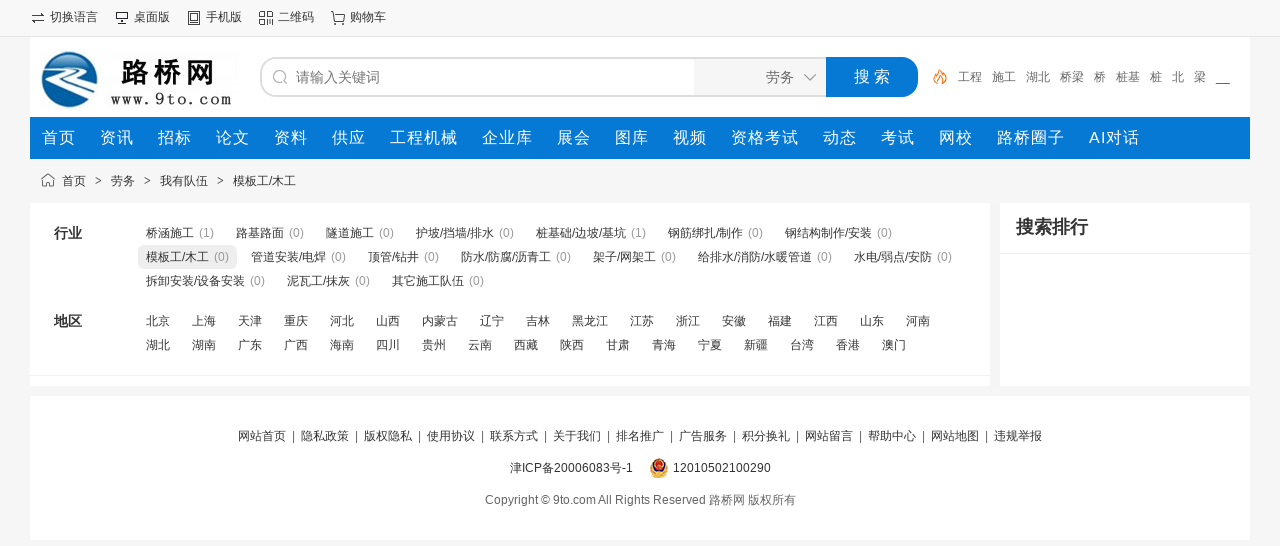

--- FILE ---
content_type: text/html;charset=UTF-8
request_url: http://www.9to.com/laowu/list.php/catid-674/
body_size: 3505
content:
<!doctype html>
<html>
<head>
<meta charset="UTF-8"/>
<title>模板工/木工--我有队伍--劳务--路桥网</title>
<meta http-equiv="mobile-agent" content="format=html5;url=http://m.9to.com/laowu/list.php/catid-674/"/>
<meta name="generator" content="DESTOON - www.destoon.com"/>
<link rel="shortcut icon" type="image/x-icon" href="http://www.9to.com/favicon.ico"/>
<link rel="bookmark" type="image/x-icon" href="http://www.9to.com/favicon.ico"/>
<link rel="archives" title="路桥网" href="http://www.9to.com/archiver/"/>
<link rel="stylesheet" type="text/css" href="http://www.9to.com/static/skin/default/style.css?v=5c939b61b8"/>
<link rel="stylesheet" type="text/css" href="http://www.9to.com/static/skin/default/info.css?v=5c939b61b8"/>
<link rel="stylesheet" type="text/css" href="http://www.9to.com/file/style/home.reset.css?v=5c939b61b8"/>
<script type="text/javascript" src="http://www.9to.com/lang/zh-cn/lang.js?v=5c939b61b8"></script>
<script type="text/javascript" src="http://www.9to.com/file/script/config.js?v=5c939b61b8"></script>
<script type="text/javascript" src="http://www.9to.com/static/script/jquery-3.6.4.min.js?v=5c939b61b8"></script>
<script type="text/javascript" src="http://www.9to.com/static/script/notification.js?v=5c939b61b8"></script>
<script type="text/javascript" src="http://www.9to.com/static/script/common.js?v=5c939b61b8"></script>
<script type="text/javascript" src="http://www.9to.com/static/script/page.js?v=5c939b61b8"></script>
<script type="text/javascript" src="http://www.9to.com/static/script/jquery.lazyload.js?v=5c939b61b8"></script><script type="text/javascript">GoMobile('http://m.9to.com/laowu/list.php/catid-674/');var searchid = 25;</script>
</head>
<body>
<div class="head" id="head">
<div class="head_m">
<div class="head_r" id="destoon_member"></div>
<div class="head_l">
<ul>
<li class="h_language"><a href="http://www.9to.com/api/language/">切换语言</a></li><li class="h_desktop"><a href="http://www.9to.com/api/desktop.php">桌面版</a></li><li class="h_mobile"><a href="javascript:Dmobile();">手机版</a></li><li class="h_qrcode"><a href="javascript:Dqrcode();">二维码</a></li><li class="h_cart"><a href="http://www.9to.com/member/cart.php" onmouseover="Dcard('cart',this);">购物车<span class="head_t" id="destoon_cart"></span></a></li></ul>
</div>
</div>
</div>
<div id="destoon-space" class="head_s"></div>
<div class="m"><div id="search_tips" style="display:none;"></div></div>
<div id="destoon-qrcode" style="display:none;"></div><div id="destoon-card"></div>
<div id="destoon-fixon">
<div class="m">
<div class="logo"><a href="http://www.9to.com/"><img src="http://www.9to.com/file/upload/202104/30/152207761.jpg" alt="路桥网"/></a></div>
<form id="destoon-search" action="http://www.9to.com/laowu/search.php" onsubmit="return DSearch();">
<div class="search-inp">
<input name="kw" id="destoon-kw" type="text" value="" placeholder="请输入关键词" onfocus="DsRec();" onblur="$('#search-tip,#search-rec,#search-cls').fadeOut('fast');"  onkeyup="DsTip(this.value);" autocomplete="off" x-webkit-speech speech/>
<div id="search-tip"></div><div id="search-rec"></div>
</div>
<div class="search-mod">
<div id="search-cls" onclick="$('#destoon-kw').val('');$('#search-cls').hide();" title="清空输入"></div>
<input type="text" id="destoon-mod" value="劳务" readonly onclick="$('#search-tip,#search-rec').hide();$('#search-mod').fadeIn('fast');"/>
<div id="search-mod">
<p onclick="$('#search-mod').fadeOut('fast');"><i title="关闭"></i>选择频道搜索</p>
<ul>
<li onclick="DsMod('21','资讯','http://news.9to.com/')">资讯</li><li onclick="DsMod('23','招标','http://bid.9to.com/')">招标</li><li onclick="DsMod('24','论文','http://www.9to.com/Article/')">论文</li><li onclick="DsMod('15','资料','http://down.9to.com/')">资料</li><li onclick="DsMod('5','供应','http://www.9to.com/sell/')">供应</li><li onclick="DsMod('102','工程机械','http://www.9to.com/jixie/')">工程机械</li><li onclick="DsMod('4','企业库','http://www.9to.com/company/')">企业库</li><li onclick="DsMod('8','展会','http://www.9to.com/exhibit/')">展会</li><li onclick="DsMod('12','图库','http://photo.9to.com/')">图库</li><li onclick="DsMod('14','视频','http://www.9to.com/video/')">视频</li><li onclick="DsMod('20','动态','http://www.9to.com/moment/')">动态</li><li onclick="DsMod('103','考试','http://www.9to.com/kaoshi/')">考试</li><li onclick="DsMod('18','路桥圈子','http://www.9to.com/club/')">路桥圈子</li></ul>
</div>
</div>
<div class="search-btn"><input type="submit" value="搜 索"/></div>
<div class="search-adv" title="高级搜索" onclick="Go($('#destoon-search').attr('action'));"></div>
<div class="search-hot"><a href="http://www.9to.com/laowu/search.php?kw=%E5%B7%A5%E7%A8%8B">工程</a><a href="http://www.9to.com/laowu/search.php?kw=%E6%96%BD%E5%B7%A5">施工</a><a href="http://www.9to.com/laowu/search.php?kw=%E6%B9%96%E5%8C%97">湖北</a><a href="http://www.9to.com/laowu/search.php?kw=%E6%A1%A5%E6%A2%81">桥梁</a><a href="http://www.9to.com/laowu/search.php?kw=%E6%A1%A5">桥</a><a href="http://www.9to.com/laowu/search.php?kw=%E6%A1%A9%E5%9F%BA">桩基</a><a href="http://www.9to.com/laowu/search.php?kw=%E6%A1%A9">桩</a><a href="http://www.9to.com/laowu/search.php?kw=%E5%8C%97">北</a><a href="http://www.9to.com/laowu/search.php?kw=%E6%A2%81">梁</a><a href="http://www.9to.com/laowu/search.php?kw=__%E6%A2%81">__梁</a></div>
</form>
</div>
</div>
<div class="m">
<div class="menu">
<ul><li><a href="http://www.9to.com/"><span>首页</span></a></li><li><a href="http://news.9to.com/"><span>资讯</span></a></li><li><a href="http://bid.9to.com/"><span>招标</span></a></li><li><a href="http://www.9to.com/Article/"><span>论文</span></a></li><li><a href="http://down.9to.com/"><span>资料</span></a></li><li><a href="http://www.9to.com/sell/"><span>供应</span></a></li><li><a href="http://www.9to.com/jixie/"><span>工程机械</span></a></li><li><a href="http://www.9to.com/company/"><span>企业库</span></a></li><li><a href="http://www.9to.com/exhibit/"><span>展会</span></a></li><li><a href="http://photo.9to.com/"><span>图库</span></a></li><li><a href="http://www.9to.com/video/"><span>视频</span></a></li><li><a href="http://kaoshi.9to.com" target="_blank"><span>资格考试</span></a></li><li><a href="http://www.9to.com/moment/"><span>动态</span></a></li><li><a href="http://www.9to.com/kaoshi/"><span>考试</span></a></li><li><a href="http://kaoshi.9to.com/" target="_blank"><span>网校</span></a></li><li><a href="http://www.9to.com/club/"><span>路桥圈子</span></a></li><li><a href="http://www.9to.com/ai/" target="_blank"><span>AI对话</span></a></li></ul>
</div>
</div><div class="m">
<div class="nav"><a href="http://www.9to.com/">首页</a> <i>&gt;</i> <a href="http://www.9to.com/laowu/">劳务</a> <i>&gt;</i> <a href="http://www.9to.com/laowu/list.php/catid-270/">我有队伍</a> <i>&gt;</i> <a href="http://www.9to.com/laowu/list.php/catid-674/">模板工/木工</a></div>
</div>
<div class="m m2">
<div class="m2l">
<form action="http://www.9to.com/laowu/search.php" id="search">
<input type="hidden" name="catid" value="674"/>
<div class="sort-f">
<div class="sort">
<div class="sort-k">行业</div>
<div class="sort-v">
<ul>
<li><a href="http://www.9to.com/laowu/list.php/catid-667/">桥涵施工</a> <i>(1)</i></li>
<li><a href="http://www.9to.com/laowu/list.php/catid-669/">路基路面</a> <i>(0)</i></li>
<li><a href="http://www.9to.com/laowu/list.php/catid-671/">隧道施工</a> <i>(0)</i></li>
<li><a href="http://www.9to.com/laowu/list.php/catid-670/">护坡/挡墙/排水</a> <i>(0)</i></li>
<li><a href="http://www.9to.com/laowu/list.php/catid-668/">桩基础/边坡/基坑</a> <i>(1)</i></li>
<li><a href="http://www.9to.com/laowu/list.php/catid-672/">钢筋绑扎/制作</a> <i>(0)</i></li>
<li><a href="http://www.9to.com/laowu/list.php/catid-673/">钢结构制作/安装</a> <i>(0)</i></li>
<li class="on"><a href="http://www.9to.com/laowu/list.php/catid-674/">模板工/木工</a> <i>(0)</i></li>
<li><a href="http://www.9to.com/laowu/list.php/catid-675/">管道安装/电焊</a> <i>(0)</i></li>
<li><a href="http://www.9to.com/laowu/list.php/catid-676/">顶管/钻井</a> <i>(0)</i></li>
<li><a href="http://www.9to.com/laowu/list.php/catid-677/">防水/防腐/沥青工</a> <i>(0)</i></li>
<li><a href="http://www.9to.com/laowu/list.php/catid-678/">架子/网架工</a> <i>(0)</i></li>
<li><a href="http://www.9to.com/laowu/list.php/catid-679/">给排水/消防/水暖管道</a> <i>(0)</i></li>
<li><a href="http://www.9to.com/laowu/list.php/catid-680/">水电/弱点/安防</a> <i>(0)</i></li>
<li><a href="http://www.9to.com/laowu/list.php/catid-681/">拆卸安装/设备安装</a> <i>(0)</i></li>
<li><a href="http://www.9to.com/laowu/list.php/catid-682/">泥瓦工/抹灰</a> <i>(0)</i></li>
<li><a href="http://www.9to.com/laowu/list.php/catid-683/">其它施工队伍</a> <i>(0)</i></li>
</ul>
</div>
</div>
<div class="sort">
<div class="sort-k">地区</div>
<div class="sort-v">
<ul>
<li><a href="http://www.9to.com/laowu/search.php?catid=674&areaid=1">北京</a></li>
<li><a href="http://www.9to.com/laowu/search.php?catid=674&areaid=2">上海</a></li>
<li><a href="http://www.9to.com/laowu/search.php?catid=674&areaid=3">天津</a></li>
<li><a href="http://www.9to.com/laowu/search.php?catid=674&areaid=4">重庆</a></li>
<li><a href="http://www.9to.com/laowu/search.php?catid=674&areaid=5">河北</a></li>
<li><a href="http://www.9to.com/laowu/search.php?catid=674&areaid=6">山西</a></li>
<li><a href="http://www.9to.com/laowu/search.php?catid=674&areaid=7">内蒙古</a></li>
<li><a href="http://www.9to.com/laowu/search.php?catid=674&areaid=8">辽宁</a></li>
<li><a href="http://www.9to.com/laowu/search.php?catid=674&areaid=9">吉林</a></li>
<li><a href="http://www.9to.com/laowu/search.php?catid=674&areaid=10">黑龙江</a></li>
<li><a href="http://www.9to.com/laowu/search.php?catid=674&areaid=11">江苏</a></li>
<li><a href="http://www.9to.com/laowu/search.php?catid=674&areaid=12">浙江</a></li>
<li><a href="http://www.9to.com/laowu/search.php?catid=674&areaid=13">安徽</a></li>
<li><a href="http://www.9to.com/laowu/search.php?catid=674&areaid=14">福建</a></li>
<li><a href="http://www.9to.com/laowu/search.php?catid=674&areaid=15">江西</a></li>
<li><a href="http://www.9to.com/laowu/search.php?catid=674&areaid=16">山东</a></li>
<li><a href="http://www.9to.com/laowu/search.php?catid=674&areaid=17">河南</a></li>
<li><a href="http://www.9to.com/laowu/search.php?catid=674&areaid=18">湖北</a></li>
<li><a href="http://www.9to.com/laowu/search.php?catid=674&areaid=19">湖南</a></li>
<li><a href="http://www.9to.com/laowu/search.php?catid=674&areaid=20">广东</a></li>
<li><a href="http://www.9to.com/laowu/search.php?catid=674&areaid=21">广西</a></li>
<li><a href="http://www.9to.com/laowu/search.php?catid=674&areaid=22">海南</a></li>
<li><a href="http://www.9to.com/laowu/search.php?catid=674&areaid=23">四川</a></li>
<li><a href="http://www.9to.com/laowu/search.php?catid=674&areaid=24">贵州</a></li>
<li><a href="http://www.9to.com/laowu/search.php?catid=674&areaid=25">云南</a></li>
<li><a href="http://www.9to.com/laowu/search.php?catid=674&areaid=26">西藏</a></li>
<li><a href="http://www.9to.com/laowu/search.php?catid=674&areaid=27">陕西</a></li>
<li><a href="http://www.9to.com/laowu/search.php?catid=674&areaid=28">甘肃</a></li>
<li><a href="http://www.9to.com/laowu/search.php?catid=674&areaid=29">青海</a></li>
<li><a href="http://www.9to.com/laowu/search.php?catid=674&areaid=30">宁夏</a></li>
<li><a href="http://www.9to.com/laowu/search.php?catid=674&areaid=31">新疆</a></li>
<li><a href="http://www.9to.com/laowu/search.php?catid=674&areaid=32">台湾</a></li>
<li><a href="http://www.9to.com/laowu/search.php?catid=674&areaid=33">香港</a></li>
<li><a href="http://www.9to.com/laowu/search.php?catid=674&areaid=34">澳门</a></li>
</ul>
</div>
</div>
</div>
</form>
</div>
<div class="m2r">
<div class="sponsor"></div>
<div class="head-sub"><strong>搜索排行</strong></div>
<div class="list-rank">
<ul>
</ul></div>
</div>
<div class="b10 c_b"></div>
</div>
<div class="b10" id="footb"></div>
<div class="m">
<div class="foot_page">
<a href="http://www.9to.com/">网站首页</a>
 &nbsp;|&nbsp; <a href="http://www.9to.com/about/privacy.html">隐私政策</a>
 &nbsp;|&nbsp; <a href="http://www.9to.com/extend/copyright.html">版权隐私</a>
 &nbsp;|&nbsp; <a href="http://www.9to.com/extend/agreement.html">使用协议</a>
 &nbsp;|&nbsp; <a href="http://www.9to.com/extend/contact.html">联系方式</a>
 &nbsp;|&nbsp; <a href="http://www.9to.com/extend/about.html">关于我们</a>
 &nbsp;|&nbsp; <a href="http://www.9to.com/spread/">排名推广</a> &nbsp;|&nbsp; <a href="http://www.9to.com/ad/">广告服务</a> &nbsp;|&nbsp; <a href="http://www.9to.com/gift/">积分换礼</a> &nbsp;|&nbsp; <a href="http://www.9to.com/guestbook/">网站留言</a> &nbsp;|&nbsp; <a href="http://www.9to.com/help/">帮助中心</a> &nbsp;|&nbsp; <a href="http://www.9to.com/sitemap/">网站地图</a> &nbsp;|&nbsp; <a href="javascript:Dreport(25, 0, 0);">违规举报</a></div>
<div class="foot_no ignore">
<a href="https://beian.miit.gov.cn/" target="_blank">津ICP备20006083号-1</a><span><a href="http://www.beian.gov.cn/portal/registerSystemInfo?recordcode=12010502100290" target="_blank">12010502100290</a></span></div>
</div>
<div class="m">
<div class="foot">
<div id="copyright">Copyright © 9to.com All Rights Reserved 路桥网 版权所有</div>
</div>
</div>
<script type="text/javascript" src="https://cdn.staticfile.net/translate.js/3.16.0/translate.js?v=5c939b61b8"></script>
<script type="text/javascript" src="http://www.9to.com/api/language/adjust.js?v=5c939b61b8"></script>
<script type="text/javascript">
$(function(){
translate.selectLanguageTag.show = false;
translate.language.setLocal('chinese_simplified');
translate.service.use('client.edge');
translate.execute();
});
</script><div class="back2top"><a href="javascript:;" title="返回顶部">&nbsp;</a></div>
<script type="text/javascript">
$(function(){
$('img').lazyload();
Dhot();
Dfixon();
});
</script>
</body>
</html>

--- FILE ---
content_type: text/css
request_url: http://www.9to.com/static/skin/default/info.css?v=5c939b61b8
body_size: 454
content:
/*
	DESTOON Copyright (C)2008-2099 www.destoon.com
	This is NOT a freeware,Use is subject to license.txt
*/
.cate-list {background:#F6F6F6;overflow:hidden;width:900px;z-index:3;position:relative;}
.cate-box {width:440px;background:#FFFFFF;margin:10px 10px 0 0;float:left;border-radius:10px;}

.info_main {padding:10px 10px 0 10px;}
.info_main li {padding:8px 0 8px 16px;font-size:14px;}

.brand {padding:5px 0 5px 0;}
.brand img {padding:3px;}
.brand li {height:22px;line-height:22px;overflow:hidden;}